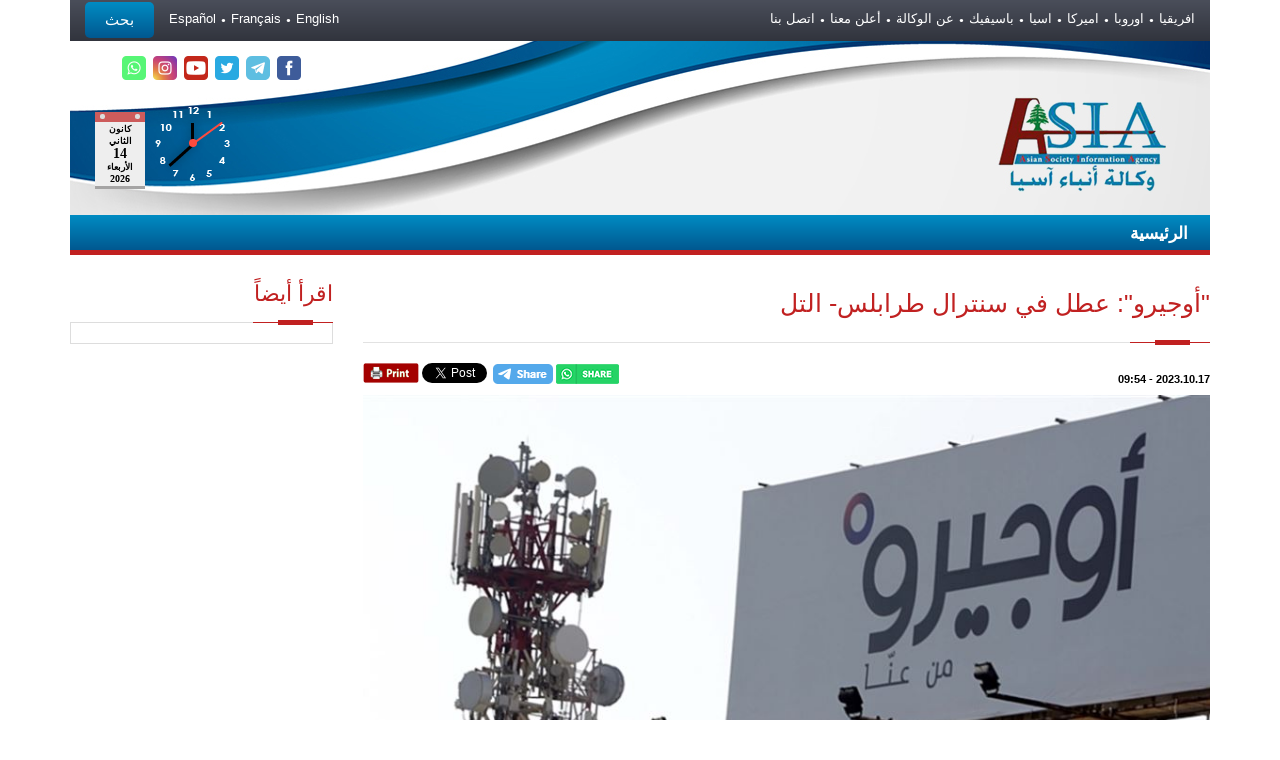

--- FILE ---
content_type: text/html; charset=UTF-8
request_url: https://asianewslb.com/?page=article&id=150250
body_size: 6517
content:
<!DOCTYPE html>
<html>

<head>
		<meta http-equiv="Content-Type" content="text/html; charset=UTF-8">
<title>&quot;أوجيرو&quot;: عطل في سنترال طرابلس- التل - وكالة أنباء آسيا</title>
	
<meta content="article" property="og:type" />
<meta property="og:title" content="" />
<meta property="og:url" content="http://asianewslb.com/?page=article&id=150250" />
<meta property="og:site_name" content="وكالة أنباء آسيا" />
<meta property="og:description" content=""/>
<meta content="http://asianewslb.com/userfiles/" itemprop="thumbnailUrl" property="og:image" />
<meta content="http://asianewslb.com/userfiles/thumb/" itemprop="thumbnailUrl" property="og:image" />
		<meta name="description" content="وكالة أنباء آسيا">
        
        <meta name="description" content="وكالة أنباء آسيا">
		
		<!-- Mobile Meta -->
		
				<meta name="viewport" content="width=device-width, initial-scale=1, maximum-scale=1">
				<!-- Put favicon.ico and apple-touch-icon(s).png in the images folder -->
	    <link rel="shortcut icon" href="images/ico.ico?v=1">
		    	
		<!-- CSS StyleSheets -->
		<link rel="stylesheet" href="css/news.css?v=13">
		<link rel="stylesheet" href="css/font-awesome.min.css">
		<link rel="stylesheet" href="css/animate.css">
		<link rel="stylesheet" href="css/prettyPhoto.css">
		<link rel="stylesheet" href="css/slick.css?v=1">
		<link rel="stylesheet" href="rs-plugin/css/settings.css">
		<link rel="stylesheet" href="css/style.css?v=46">
				<link rel="stylesheet" href="css/responsive.css?v=34">
				<!--[if lt IE 9]>
	    	<link rel="stylesheet" href="css/ie.css">
	    	<script type="text/javascript" src="js/html5.js"></script>
	    <![endif]-->

		

        <link rel="stylesheet" href="css/rtl.css?v=16">
		<link rel="stylesheet" href="css/skins/skin10.css?v=9">
	
	</head>

<!--<body oncopy="return false" oncut="return false" onpaste="return false">-->
	<body>    
	    <!-- site preloader start -->
	   <!-- <div class="page-loader">
	    	<div class="loader-in"></div>
	    </div>-->
	    <!-- site preloader end -->
	    
<div class="pageWrapper">

<div class="login-box">

				<a class="close-login" href="#"><i class="fa fa-times"></i></a>

				<form method="get" action="">

				<input type="hidden" name="page" value="search">

					<div class="container">

						

						<div class="login-controls">

							

							<div class="skew-25 input-box left">

								<input type="text" class="txt-box skew25" name="keyword" placeholder="اكتب هنا للبحث" />

							</div>

							<div class="left skew-25 main-bg">

								<input type="submit" class="btn skew25" value="بحث" />

							</div>

							

						</div>

					</div>

				</form>

			</div>



<div id="headWrapper" class="clearfix">



<div class="top-bar">

<div class="container">

<div class="row" style="padding-right: 15px;padding-left: 15px;">



<div class="cell-12">

<ul>






<li><a href="?page=113146">افريقيا</a></li>






<li><a href="?page=184031">اوروبا</a></li>






<li><a href="?page=184032">اميركا</a></li>






<li><a href="?page=184033">اسيا</a></li>






<li><a href="?page=184034">باسيفيك</a></li>






<li><a href="?page=67521">عن الوكالة</a></li>






<li><a href="?page=67522">أعلن معنا</a></li>






<li><a href="?page=67523">اتصل بنا</a></li>






<!--<li><a href="?page=allarticle&id=177493">ارشيف قديم جدا</a></li>-->






<!--<li><a href="?page=allarticle&id=151247">تابعونا على التلغرام للأخبار العاجلة</a></li>-->






<!--<li><a href="?page=allarticle&id=174645">وكالة أنباء آسيا</a></li>-->






<!--<li><a href="?page=allarticle&id=67554">مقالات خضر عواركة</a></li>-->






<!--<li><a href="?page=allarticle&id=68316">لبنان</a></li>-->






<!--<li><a href="?page=allarticle&id=176838">سوريا</a></li>-->






<!--<li><a href="?page=allarticle&id=149694">يوميات فلسطين</a></li>-->






<!--<li><a href="?page=allarticle&id=150317">عربي ودولي</a></li>-->






<!--<li><a href="?page=allarticle&id=190248">حكي شباب بدقيقة ونص</a></li>-->






<!--<li><a href="?page=allarticle&id=146795">ملفات هامة</a></li>-->






<!--<li><a href="?page=allarticle&id=68321">منوعات</a></li>-->






<!--<li><a href="?page=allarticle&id=68075">مقابلات</a></li>-->






<!--<li><a href="?page=allarticle&id=68004">بحوث ودراسات</a></li>-->






<!--<li><a href="?page=allarticle&id=68318">اقتصاد</a></li>-->






<!--<li><a href="?page=allarticle&id=178828">من المحافظات السورية</a></li>-->






<!--<li><a href="?page=allarticle&id=147330">مع أخصائية التغذية نجاح كنج</a></li>-->






<!--<li><a href="?page=allarticle&id=68320">أخبار الفن</a></li>-->






<!--<li><a href="?page=allarticle&id=94652">Asi Web Tv Mix</a></li>-->






</ul>



<span class="login-btn">

بحث

</span>
   
<ul style="float: left;margin-left: 15px;">
  <li><a href="/en">English</a></li>
  <li><a href="/fr">Français</a></li>
  <li><a href="/es">Español</a></li>
  </ul>

 
</div>



</div>

</div>

</div>



<div class="container headerMarginBottom" style="height: 174px;">

				    

<div class="row headerBG" style="height: 174px; position: relative">



<div class="calendar">

  <div class="pages"></div>

</div>



<div class="clock_container">



<div class="clock">

  <div class="clockdrawing">

    <span class="hour"></span>

    <span class="minute"></span>

    <span class="second"></span>

    <span class="dot"></span>

  </div>

</div>



</div>



<script>



const pages = document.querySelector('.pages');

const locale = 'ar-sy';



let date = new Date();

let dayNum = date.getDate();

let month = date.getMonth();

let dayName = date.toLocaleString(locale, { weekday: 'long' });

let monthName = date.toLocaleString(locale, { month: 'long' });

let year = date.getFullYear();



function daysInMonth(month, year) {

  return new Date(year, month + 1, 0).getDate();

}



function getNewDate() {

  if (dayNum < daysInMonth(month, year)) {

    dayNum++;

  } else {

    dayNum = 1;

  }

  if (dayNum === 1 && month < 11) {

    month++;

  } else if (dayNum === 1 && month === 11) {

    month = 0;

  }

  if (dayNum === 1 && month === 0) {

    year++;

  }

  const newDate = new Date(year, month, dayNum);



var arabicMonth, arabicDay;



dayName = newDate.toLocaleString('ar-sy', { weekday: 'long' });



monthName = newDate.toLocaleString('ar-sy', { month: 'long' });



}



function handleClick(e) {

  getNewDate();

  updateCalendar(e.target);

}



function updateCalendar(target) {

  if (target && target.classList.contains('page')) {

    target.classList.add('tear');

    setTimeout(() => {

      pages.removeChild(target);

    }, 800);

  } else {

    return;

  }

  renderPage();

}



function renderPage() {

  const newPage = document.createElement('div');

  newPage.classList.add('page');

  newPage.innerHTML = `

    <p class="month">${monthName}</p>

    <p class="day">${dayNum}</p>

    <p class="day-name">${dayName}</p>

    <p class="year">${year}</p>

  `;

  pages.appendChild(newPage);

}



renderPage();



pages.addEventListener('click', handleClick);



////////////////////////////////////////////////////////



var inc = 1000;



clock();



function clock() {

  const date = new Date();



  const hours = ((date.getHours() + 11) % 12 + 1);

  const minutes = date.getMinutes();

  const seconds = date.getSeconds();

  

  const hour = hours * 30;

  const minute = minutes * 6;

  const second = seconds * 6;

  

  document.querySelector('.hour').style.transform = `rotate(${hour}deg)`

  document.querySelector('.minute').style.transform = `rotate(${minute}deg)`

  document.querySelector('.second').style.transform = `rotate(${second}deg)`

}



setInterval(clock, inc);



</script>

<ul class="social-list right topsocial">



<li class="fx" data-animate="fadeInDown" data-animation-delay="100">

<a data-title="تابعنا على الفيس بوك" data-tooltip="true" data-position="bottom" href="https://www.facebook.com/asia.news.leb/" target="_blank">

<img height="24" src="images/f.png" width="24">

</a>

</li>

<li class="fx" data-animate="fadeInDown" data-animation-delay="300">

<a data-title="تابعنا على التليغرام" data-tooltip="true" data-position="bottom" href="https://t.me/joinchat/7O7svTjKVjhkZGZk" target="_blank">

<img height="24" src="images/tel.png" width="24">

</a>

</li>

<li class="fx" data-animate="fadeInDown" data-animation-delay="500">

<a data-title="تابعنا على التويتر" data-tooltip="true" data-position="bottom" href="https://twitter.com/anba2_asia" target="_blank">

<img height="24" src="images/t.png" width="24">

</a>

</li>

<li class="fx" data-animate="fadeInDown" data-animation-delay="700">

<a data-title="تابعنا على اليوتيوب" data-tooltip="true" data-position="bottom" href="https://www.youtube.com/channel/UCndyDcgT7h3bq8FzLeS6sDQ" target="_blank">

<img height="24" src="images/u.png" width="24">

</a>

</li>



<li class="fx" data-animate="fadeInDown" data-animation-delay="900">

<a data-title="تابعنا على الانستغرام" data-tooltip="true" data-position="bottom" href="https://www.instagram.com/asia_news_agency/" target="_blank">

<img height="24" src="images/in.png" width="24">

</a>

</li>



<li class="fx" data-animate="fadeInDown" data-animation-delay="1100">

<a data-title="راسلنا على الواتس اب" data-tooltip="true" data-position="bottom" href="https://chat.whatsapp.com/H4vqhP4MFg34Cqw3Vflqym" target="_blank">

<img height="24" src="images/w.png" width="24">

</a>

</li>



</ul>







<div class="logo left cell-4">



<a href="http://www.asianewslb.com/"></a>



</div>



<div class="cell-8">







</div>



</div>



</div>

	    

<header class="top-head top-head-4" data-sticky="true">



<div class="container">



<div class="nav-4">



<div class="gray-nav">



<!-- top navigation menu start -->



<nav class="top-nav mega-menu news">



<ul class="mainmenuul">



<li class="showLink">



<a href="http://www.asianewslb.com/"><span>الرئيسية</span></a>



</li>






<li class="hideLink">



<a href="http://www.asianewslb.com/"><span>الرئيسية</span></a>



</li>



								 

	




</ul>







</nav>

							    <!-- top navigation menu end -->

	

</div>

</div>






					    

					    					    					    

				    </div>

				    

				    

				    

			    </header>

			    <!-- Logo, Global navigation menu and search end -->

			    

			</div>

			<!-- Header End -->

			

					<!-- Content Start -->
<div id="contentWrapper" class="news-site">

<div class="padd-vertical-30">
              
<div class="container">

<div class="row">

<div class="cell-9 blog-thumbs" style="padding-right: 15px;">

<h1 class='block-head'>&quot;أوجيرو&quot;: عطل في سنترال طرابلس- التل</h1>
<div class="article_page" style="line-height: 200%; font-size: 16pt;word-wrap: break-word;">

<p class="date">

<div style="float: right; line-height: 300%; width: 100%; font-size: 8pt;">


<font style="font-size: 8pt; font-family: arial">

<span class="date2">

2023.10.17
</span>
 - 
<span class="time">

09:54
</span>

</font>

<!-- AddThis Button BEGIN -->

<div class="addthis_toolbox addthis_default_style " style="float:left; line-height: normal !important">

<div id="fb-root"></div>

<script>(function(d, s, id) {
  var js, fjs = d.getElementsByTagName(s)[0];
  if (d.getElementById(id)) return;
  js = d.createElement(s); js.id = id;
  js.src = "//connect.facebook.net/en_GB/sdk.js#xfbml=1&version=v2.0";
  fjs.parentNode.insertBefore(js, fjs);
}(document, 'script', 'facebook-jssdk'));</script>


<a href="https://api.whatsapp.com/send?text=https://asianewslb.com%2F%3Fpage%3Darticle%26id%3D150250" data-action="share/whatsapp/share" target="_blank"><img src=images/whatsapp-share-button.png style="margin-top: -13px;"></a>

<a href="https://t.me/share/url?url=https://asianewslb.com%2F%3Fpage%3Darticle%26id%3D150250&text=" target="_blank"><img src=images/telegram.png style="margin-top: -13px;"></a>

<div class="fb-share-button" data-type="button" style="font-weight: bolder; font-family: arial; color: #0000ff" data-href="http://asianewslb.com/?page=article&id=150250">Facebook Share</div>

<a href="https://twitter.com/share" class="twitter-share-button" data-count="none">Tweet</a>

<script>!function(d,s,id){var js,fjs=d.getElementsByTagName(s)[0],p=/^http:/.test(d.location)?'http':'https';if(!d.getElementById(id)){js=d.createElement(s);js.id=id;js.src=p+'://platform.twitter.com/widgets.js';fjs.parentNode.insertBefore(js,fjs);}}(document, 'script', 'twitter-wjs');</script>



<a href="print.php?id=150250">

<img src="images/prnt.gif" title="طباعة" alt="طباعة" width="56" height="20" style="vertical-align: unset;" />

</a>

</div>

</div>

</p>

<div style="text-align: center; float: right; width: 100%; margin-bottom: 15px">


<a class='highslide' href="userfiles/اوجيرو7559.jpg" onclick="return hs.expand(this)">

<img src="userfiles/اوجيرو7559.jpg" class="news_photo">

</a>


</div>

<p style="text-align: justify;">ذكرت هيئة &quot;أوجيرو&quot;، عبر مواقع التّواصل الاجتماعي، أنّ &quot;عطلًا طرأ في سنترال ​​طرابلس​- التل​، بسبب الضّغط على المولّدات، ما أدّى إلى توقّف خدماتنا في المنطقة المذكورة وعدد من المناطق المجاورة&quot;، مشيرةً إلى أنّ &quot;فرقنا تعمل على إصلاح العطل بالسّرعة الممكنة&quot;.&nbsp;</p>
<div class="tools">


<div class="addthis_toolbox addthis_default_style " style="float:left">

<div id="fb-root"></div>
<script>(function(d, s, id) {
  var js, fjs = d.getElementsByTagName(s)[0];
  if (d.getElementById(id)) return;
  js = d.createElement(s); js.id = id;
  js.src = "//connect.facebook.net/en_GB/sdk.js#xfbml=1&version=v2.0";
  fjs.parentNode.insertBefore(js, fjs);
}(document, 'script', 'facebook-jssdk'));</script>

<div class="fb-share-button" data-type="button" style="font-weight: bolder; font-family: arial; color: #0000ff" data-href="http://asianewslb.com/?page=article&id=150250">Facebook Share</div>

<a href="https://twitter.com/share" class="twitter-share-button" data-count="none">Tweet</a>
<script>!function(d,s,id){var js,fjs=d.getElementsByTagName(s)[0],p=/^http:/.test(d.location)?'http':'https';if(!d.getElementById(id)){js=d.createElement(s);js.id=id;js.src=p+'://platform.twitter.com/widgets.js';fjs.parentNode.insertBefore(js,fjs);}}(document, 'script', 'twitter-wjs');</script>



<script>
function backToTop() {
    var x1 = x2 = x3 = 0;
    var y1 = y2 = y3 = 0;

    if (document.documentElement) {
        x1 = document.documentElement.scrollLeft || 0;
        y1 = document.documentElement.scrollTop || 0;
    }

    if (document.body) {
        x2 = document.body.scrollLeft || 0;
        y2 = document.body.scrollTop || 0;
    }

    x3 = window.scrollX || 0;
    y3 = window.scrollY || 0;

    var x = Math.max(x1, Math.max(x2, x3));
    var y = Math.max(y1, Math.max(y2, y3));

    window.scrollTo(Math.floor(x / 1.101), Math.floor(y / 1.101));

    if (x > 0 || y > 0) {
        window.setTimeout("backToTop()", 25);
    }
}
</script>

<a href="print.php?id=150250">

<img src="images/prnt.gif" title="طباعة" alt="طباعة" width="56" height="20" style="vertical-align: unset !important" />

</a>

<a style="cursor: pointer" onclick="backToTop();">

<img src="images/top.gif" title="عودة للأعلى" alt="عودة للأعلى" width="56" height="20" style="vertical-align: unset !important" />

</a>

</div>

</div>
<!--End Tools div-->

</div>

<div style="float: right;width: 100%;">

<div class="divider divider-10 fx animated fadeInUp" data-animate="fadeInUp">
										<a href="#" class="to-tp">
											<i class="divid_center fa fa-chevron-up"></i>
										</a>
</div>

</div>

<style>
.comment_form td{
padding: 3px 20px;
border: none
}
.comment_form tr{
background: none !important;
}
.comment_form input,.comment_form textarea{
width: 100%;
padding: 3px 5px
}
</style>
<form name="apply" method="post" class="comment_form" style="text-align: center !important">

<table border="0" cellspacing="0" cellpadding="0" dir="rtl" align="center" style="font-size: 10pt; border-radius: 10px; border: none; width: 100%; margin: auto !important; background: #EBE9E9; float: none;display: inline-table;">

<tr><td align="center" colspan="2" style="color:#960001; font-size: 12pt; padding: 20px !important"><strong>اضافة تعليق</strong></td></tr>

<tr>
<td align="right">

<input type=text name="name" placeholder="* الاسم" id="name" value="" size="20" required style="border-radius: 10px; border: solid 1px #C3C3C3" /> 

</td></tr>

<tr>

<td align="right"><input type="text" placeholder="البريد الالكتروني" style="direction: ltr; text-align: right;border-radius: 10px; border: solid 1px #C3C3C3" name="email" id="email" value="" size="20"></td></tr>

<tr>

<td align="right"><input type=text name="title" placeholder="العنوان" id="title" value="" class="khan" size="20" style="border-radius: 10px; border: solid 1px #C3C3C3"> 

</td></tr>

<tr>

<td align="right" class="khan"><textarea wrap='on' rows='12' cols='43' name='comment' id='comment' placeholder="* التعليق" style="border-radius: 10px; border: solid 1px #C3C3C3" required></textarea></td></tr>

  <tr>

<td align="right">

<font color="#FF0000">*</font> اكتب ناتج 10 <strong>+</strong> 5<input type="hidden" value="15" name="result"> 
<input type=text name="security_code" id="security_code" size="2" style="border-radius: 10px; border: solid 1px #C3C3C3;width: auto">

	  </td>

	</tr>

<tr>

<td align="center" style="padding-bottom: 20px">

<input type="hidden" name="version" value="1">

<input type="hidden" name="feld" id="feld" value="1">

<input name="addcomment" type='submit' style="border-radius: 10px; padding: 3px 10px;background: #c12121;width: auto" value="إرسال">

</td>

</tr></table>

</form>

</div><!-- end cell-9 -->

<aside class="cell-3 right-sidebar">

<ul class="sidebar_widgets">


<li class="widget r-posts-w">

<h3 class="widget-head">

اقرأ أيضاً

</h3>
		
<div class="widget-content">

<ul>

				
				
</ul>

</div>
</li>



</ul>

</aside>
</div>

</div>

</div>							
</div>

<!-- Content End -->

<footer id="footWrapper">

<div class="footer-top">
<div class="container">
<div class="row">

<div class="cell-3">
<h3 class="block-head">وكالة أنباء آسيا</h3>
<ul class="footer-menu">


<li><a href="http://www.asianewslb.com/">الرئيسية</a></li>


<li><a href="?page=113146">افريقيا</a></li>


<li><a href="?page=184031">اوروبا</a></li>


<li><a href="?page=184032">اميركا</a></li>


<li><a href="?page=184033">اسيا</a></li>


<li><a href="?page=184034">باسيفيك</a></li>


<li><a href="?page=67521">عن الوكالة</a></li>


<li><a href="?page=67522">أعلن معنا</a></li>


<li><a href="?page=67523">اتصل بنا</a></li>

	

</ul>
</div>

<div class="cell-3">
<h3 class="block-head">مواقع فرعية</h3>
<ul class="footer-menu">


</ul>
</div>

<div class="cell-3">
<h3 class="block-head">الأقسام الرئيسية</h3>
<ul class="footer-menu">


<li class="cell-6"><a href="?page=allarticle&id=177493">ارشيف قديم جدا</a></li>


<li class="cell-6"><a href="?page=allarticle&id=151247">تابعونا على التلغرام للأخبار العاجلة</a></li>


<li class="cell-6"><a href="?page=allarticle&id=174645">وكالة أنباء آسيا</a></li>


<li class="cell-6"><a href="?page=allarticle&id=67554">مقالات خضر عواركة</a></li>


<li class="cell-6"><a href="?page=allarticle&id=68316">لبنان</a></li>


<li class="cell-6"><a href="?page=allarticle&id=176838">سوريا</a></li>


<li class="cell-6"><a href="?page=allarticle&id=149694">يوميات فلسطين</a></li>


<li class="cell-6"><a href="?page=allarticle&id=150317">عربي ودولي</a></li>


<li class="cell-6"><a href="?page=allarticle&id=190248">حكي شباب بدقيقة ونص</a></li>


<li class="cell-6"><a href="?page=allarticle&id=146795">ملفات هامة</a></li>


<li class="cell-6"><a href="?page=allarticle&id=68321">منوعات</a></li>


<li class="cell-6"><a href="?page=allarticle&id=68075">مقابلات</a></li>


<li class="cell-6"><a href="?page=allarticle&id=68004">بحوث ودراسات</a></li>


<li class="cell-6"><a href="?page=allarticle&id=68318">اقتصاد</a></li>


<li class="cell-6"><a href="?page=allarticle&id=178828">من المحافظات السورية</a></li>


<li class="cell-6"><a href="?page=allarticle&id=147330">مع أخصائية التغذية نجاح كنج</a></li>


<li class="cell-6"><a href="?page=allarticle&id=68320">أخبار الفن</a></li>


<li class="cell-6"><a href="?page=allarticle&id=94652">Asi Web Tv Mix</a></li>


</ul>
</div>

<div class="cell-3">
<h3 class="block-head">بحث في الموقع</h3>

<form method="get" action="" id="mc-embedded-subscribe-form" name="mc-embedded-subscribe-form" novalidate class="NL">
<div class="skew-25 input-box left">
<input type="hidden" name="page" value="search">
<input type="email" value="" name="keyword" class="txt-box skew25" id="mce-EMAIL" placeholder="اكتب هنا للبحث" required>
</div>
<div class="left skew-25 NL-btn">
<input type="submit" value="بحث" id="mc-embedded-subscribe" class="btn skew25">
</div>

<div class="Notfication fx animated fadeInRight">
<a class="close-box" href="#"><i class="fa fa-times"></i></a>
<p></p>
</div>
</form>

<center><a href="?page=allarticle&id=67750">
<img src="images/asiatvlogo.png">
</center></center>

</div>

</div>
</div>
</div>
			    <!-- footer bottom bar start -->
			    <div class="footer-bottom">
				    <div class="container">
			    		<div class="row">
				    		<!-- footer copyrights left cell -->
				    		<div class="copyrights cell-5" style="color:#fff">كافة الحقوق محفوظة &copy;

 2014-2026 | <b style="color:#fff">وكالة أنباء آسيا</b> .
				    		<br>


				    		</div>
				    		
				    		<!-- footer social links right cell start -->
						    <div class="cell-7">
							    <ul class="social-list right social-listfooter">

<li class="skew-25"><a href="https://www.facebook.com/asia.news.leb/" target="_blank" data-title="facebook" data-tooltip="true"><span class="fa fa-facebook skew25"></span></a></li>

<li class="skew-25"><a href="https://twitter.com/anba2_asia" target="_blank" data-title="twitter" data-tooltip="true"><span class="fa fa-twitter skew25"></span></a></li>

<li class="skew-25"><a href="https://www.instagram.com/asia_news_agency/" target="_blank" data-title="instagram" data-tooltip="true"><span class="fa fa-instagram skew25"></span></a></li>

<li class="skew-25"><a href="https://t.me/joinchat/7O7svTjKVjhkZGZk" target="_blank" data-title="Telegram" data-tooltip="true"><span class="fa fa-paper-plane skew25"></span></a></li>
							    </ul>
						    </div>
						    <!-- footer social links right cell end -->
						    
			    		</div>
				    </div>
			    </div>
			    <!-- footer bottom bar end -->
			    
		    </footer>		
		    
		    <!-- Back to top Link -->
	    	<div id="to-top" class="main-bg"><span class="fa fa-chevron-up"></span></div>
	    
	    </div>
	    
	    <!-- Load JS siles -->	
 		<script type="text/javascript" src="js/jquery.min.js"></script>
	    
	    <!-- Waypoints script -->
		<script type="text/javascript" src="js/waypoints.min.js"></script>
		
		<script type="text/javascript" src="js/carousel.js"></script>
		
		<!-- Animate numbers increment -->
		<script type="text/javascript" src="js/jquery.animateNumber.min.js"></script>
		
		<!-- slick slider carousel -->
		<script type="text/javascript" src="js/slick.min.js"></script>
		
		<!-- Animate numbers increment -->
		<script type="text/javascript" src="js/jquery.easypiechart.min.js"></script>
		
		<!-- PrettyPhoto script -->
		<script type="text/javascript" src="js/jquery.prettyPhoto.js"></script>
		
		<!-- Share post plugin script -->
		<script type="text/javascript" src="js/jquery.sharrre.min.js"></script>
		
		<!-- Product images zoom plugin -->
		<script type="text/javascript" src="js/jquery.elevateZoom-3.0.8.min.js"></script>
		
		<!-- Input placeholder plugin -->
		<script type="text/javascript" src="js/jquery.placeholder.js"></script>
		
		<!-- NiceScroll plugin -->
		<script type="text/javascript" src="js/jquery.nicescroll.min.js"></script>
		
		<!-- isotope plugin -->
		<script type="text/javascript" src="js/isotope.pkgd.min.js"></script>
		
		
<script type="text/javascript" src="js/highslide-with-gallery.js?v=1"></script>

<link rel="stylesheet" type="text/css" href="js/highslide.css" />

<!--[if lt IE 7]>

<link rel="stylesheet" type="text/css" href="js/highslide-ie6.css" />

<![endif]-->

<script type="text/javascript">

hs.graphicsDir = 'js/graphics/';

hs.align = 'center';

hs.transitions = ['expand', 'crossfade'];

hs.fadeInOut = true;

hs.dimmingOpacity = 0.8;

hs.outlineType = 'rounded-white';

hs.captionEval = 'this.thumb.alt';

hs.marginBottom = 105; 

hs.numberPosition = 'caption';

hs.addSlideshow({

//slideshowGroup: 'group1',

interval: 5000,

repeat: false,

useControls: false,

overlayOptions: {

className: 'text-controls',

position: 'bottom center',

relativeTo: 'viewport',

offsetY: -60

},

thumbstrip: {

position: 'bottom center',

mode: 'horizontal',

relativeTo: 'viewport'

}

});


      $(document).ready(function () {
       
        var carousel = $('#carousel').waterwheelCarousel({
        flankingItems: 4
        
        });

        $('#prev').bind('click', function () {
          carousel.prev();
          return false
        });

        $('#next').bind('click', function () {
          carousel.next();
          return false;
        });
		
		//////
		
		var carousel1 = $('#carousel1').waterwheelCarousel({
        flankingItems: 4
        
        });

        $('#prev1').bind('click', function () {
          carousel1.prev();
          return false
        });

        $('#next1').bind('click', function () {
          carousel1.next();
          return false;
        });


      });
     </script>

		
		<!-- general script file -->
		<script type="text/javascript" src="js/script.js?v=20"></script>
		<script type="text/javascript">
			$('document').ready(function(){
				$('#accordion3').accordion();
			});
		</script>

	</body>
</html>

--- FILE ---
content_type: text/css
request_url: https://asianewslb.com/css/news.css?v=13
body_size: 1291
content:
.Newsslider, .asiaonline {
	overflow: hidden;
	max-height: 500px;
	background: #f4f4f4;
	margin-top: 15px;
	margin-bottom: 15px
}
.overflow-auto {
	overflow: inherit;
	background-position: 0;
	background-size: 100% 100%;
}
.Newsslider .slick-list, .asiaonline .slick-list {
	max-height: 500px;
	padding: 0
}
.slick-slide > a{
padding-left: 0 !important;
padding-right: 0 !important;
position: relative;
}
.slick-slide > a > font{
position: absolute;
bottom: 50px;
left: 0;
display: inline-block;
width: 100%;
background: rgba(0,0,0,0.5);
padding: 10px 0;
text-align: center;
direction: rtl;
color: #fff;
text-shadow: 1px 1px 2px #000;
font-size: 20px;
}
.Newsslider .post-info h2, .asiaonline .post-info h2{
	margin:0;
	font-size:17pt;
	direction: rtl;
	overflow: hidden;
	height: 65px !important;
	-ms-text-overflow: ellipsis;
	-o-text-overflow: ellipsis;
	text-overflow: ellipsis;

}
.Newsslider .post-meta *, .asiaonline .post-meta *{
	font-size:9px;
	text-transform:none
}
.Newsslider .post-meta a, .asiaonline .post-meta a{
	font-size:10px;
	text-transform:uppercase
}
.Newsslider .slick-prev, .Newsslider .slick-next {
	top: 86%;
	right: 10.9%;
	padding: 0;
	width: 40px;
	height: 40px;
	border-bottom: 0;
	border-radius: 0;
	color: #fff;
	display: none !important;
	margin-top: 0;
}
.Newsslider .slick-next:before {
	content: "\f105";
	font-size: 25px;
}
.Newsslider .slick-prev:before {
	content: "\f104";
	font-size: 25px;
}
.Newsslider .slick-prev {
	right: 14.6%;
}
.Newsslider .post-content, .asiaonline .post-content {
	position: static;
}
.Newsslider .post-content p, .asiaonline .post-content p {
	height: 273px;
	overflow: hidden;
	    font-size: 14pt;
	margin-bottom: 15px;
	line-height: 19px;
}
.Newsslider .post-content a.read-more, .asiaonline .post-content a.read-more {
	color: #fff;
	padding: 9px 20px 9px;
	position: absolute;
	right: 15px;
	bottom: 13px;
}
.zero_pad {
	padding: 0;
}
.news-masnory {
}
.news-masnory .post {
	padding: 0;
	overflow: hidden;
}
.news-masnory .post-content {
	padding-left: 5px;
}
.news-masnory .post-lft-info div {
	-webkit-animation-duration: 500ms;
	animation-duration: 500ms;
	-webkit-animation-fill-mode: both;
	animation-fill-mode: both;
	display: none;
}
.news-masnory .post:hover .post-lft-info div {
	display: block;
	-webkit-animation-name: slideInDown;
	animation-name: slideInDown;
}
.news-masnory .post-info h2 {
	overflow: hidden;
	height: 19px;
	-ms-text-overflow: ellipsis;
	-o-text-overflow: ellipsis;
	text-overflow: ellipsis;
	white-space: nowrap;
	font-size: 17px;
	margin: 15px 0 0
}
.news-masnory .post-content p {
	overflow: hidden;
	max-height: 60px;
	font-size: 13px;
	margin-top: 10px;
}
.block-head-News,.block-head-News:hover {
	position: relative;
	margin: 0 0 20px 0;
	padding: 0 10px 0 0;
	font-weight: normal;
	text-transform: none;
	font-size: 15px;
	transition: all linear 300ms;
	overflow: hidden;
	cursor: pointer;
	color: #fff !important;
	background: rgb(0,114,149);
background: linear-gradient(0deg, rgba(0,114,149,1) 0%, rgba(0,174,227,1) 100%);
border-right: solid 5px #005e7a;

}
.block-head-News font{
display: inline-block;
margin: 2px 0 0;
text-shadow: none !important;
float: right
}

.block-head-News .icon {
	padding: 5px 13px;
	font-size: 20px;
	    background: rgb(193,33,33);
    background: linear-gradient(0deg, rgba(193,33,33,1) 0%, rgba(252,50,50,1) 100%);
	margin: 0 5px 0 0;
	transition: all linear 300ms;
}
.block-head-News:hover .icon{
background: rgb(0,88,144);
    background: linear-gradient(0deg, rgba(0,88,144,1) 0%, rgba(0,140,195,1) 100%);
}
.block-head-News a {
	font-size: 20px;
	float: right;
	text-shadow: 1px 1px 1px #000;
	font-weight: normal;
	z-index: 2;
	margin-left: 0;
	display: block;
	-webkit-animation-duration: 500ms;
	animation-duration: 500ms;
	-webkit-animation-fill-mode: both;
	animation-fill-mode: both;
	padding-left: 13px;
	color:#fff;
	background: url(../images/category.png?v=1) no-repeat 0 bottom;
	padding: 0 0 3px 10px !important;
	width: 100%;
    text-align: left;
}

.block-head-News a span{
color: #fff !important;
}
.news-site .post-item{
	margin-bottom:0
}
.news-site .blog-posts{
	margin-bottom:30px
}
.news-site .news-masnory{
	padding-bottom: 30px;
	overflow: hidden;
}
.news-masnory .gallery li{
	float:left;
	max-width:16%;
	margin:0 1px -3px 0;
	position:relative
}
.news-masnory .gallery li .img-overlay {
	position: absolute;
	top: 0;
	left: 0;
	width: 100%;
	height: 100%;
	opacity: 0;
	-moz-transform: scale(0);
	-ms-transform: scale(0);
	-o-transform: scale(0);
	-webkit-transform: scale(0);
	transform: scale(0);
	-moz-transition: all 0.3s ease-in-out;
	-o-transition: all 0.3s ease-in-out;
	-webkit-transition: all 0.3s ease-in-out;
	transition: all 0.3s ease-in-out;
	background:rgba(0,0,0,.4)
}
.news-masnory .gallery li .img-overlay:before {
	display: block;
	color: #fff;
	content: "\f00e";
	text-align: center;
	font-size: 25px;
	font-family: FontAwesome;
	line-height: 80px;
}
.news-masnory .gallery li:hover .img-overlay {
	opacity: 1;
	-moz-transform: scale(1);
	-ms-transform: scale(1);
	-o-transform: scale(1);
	-webkit-transform: scale(1);
	transform: scale(1);
}
.banner{
	margin-top: 12px;
	border: 1px #F2F2F2 solid;
	padding:1px
}
header.top-head .logo.left a{
	
}
.banner div{
	background: #F2F2F2;
	color: #DADADA;
	text-align: center;
	height: 65px;
	line-height: 65px;
	font-weight: 800;
	font-size: 30px;
	text-transform: uppercase;
}
.small_items h2{
	font-size:14px;
	color:#888;
	font-weight:bold;
	text-transform:none;
}
.small_items h2 a{
	color:#000;
	    font-size: 14pt;
    font-weight: normal;
}
.small_items .post-meta{
	font-size:10px
}
.small_items .post-meta li{
	float:left;
	margin:0 10px 0 0
}
.small_items .post-meta li i{
	margin-right:5px
}
.news.mega-menu .div-mega{
	top: 50px;
}
.news-masnory .post-image{
	float:none
}

--- FILE ---
content_type: text/css
request_url: https://asianewslb.com/css/rtl.css?v=16
body_size: 4331
content:

html{
	direction:rtl
}
body {
	font-size: 15px;
	/*font-family: 'DroidKufi', serif;*/
	font-family: sans-serif;
	letter-spacing:normal;
	font-weight: bolder;
	overflow-x:hidden
}
select {
	font-size: 12px;
}
.tools > a {
	float: left;
	margin-left: -55px;
}
.colors li {
	float: right;
}
.patterns li {
	float: left;
}
.layout .btn {
	margin: 0 5px 0 0;
}
[class*="cell-"],.masonry .post-item {
	float:right
}
.top-bar li {
	float: right;
	border-left:0;
    font-size: 13px;
    font-weight: normal;
}
.top-bar li:first-child {
	border-right: 0;
}
.top-bar li:first-child i {
	margin: 0 0 0 8px;
}
.top-bar a, .top-bar span{
	padding: 1px 0 2px;
}
.top-bar a:after{
content: '\25CF';
display: inline-block;
margin: 0 5px;
    font-size: 8px;
color: #fff
}
.top-bar li:last-child a:after{
content: none;
}
.top-menu {
	float: left !important;
}
.top-nav {
	float: right;
	    margin-top: 0;
    height: 35px;
}
.top-nav > ul > li {
	float: right;
	    height: 35px;
	border-left:0px
}
.top-nav > ul > li:after {
	left: 3px;
	border-right: 1px #E4E4E4 solid;
	border-left:0;
	-moz-transform: skew(35deg, 0);
	-ms-transform: skew(35deg, 0);
	-o-transform: skew(35deg, 0);
	-webkit-transform: skew(35deg, 0);
	transform: skew(35deg, 0);
}
.top-nav > ul li ul{
	right: 0
}
.top-nav li li > ul{
    right: 100%;
}
.top-nav li li.hasChildren:after{
	left: 10px;
	right:auto;
	content: "\f104";
}
.nav-2 .top-nav > ul > li,.nav-3 .top-nav > ul > li{
	border-right:0px;
}
.nav-2 .top-nav > ul > li > a i {
	right: 50%;
	margin-right: -16px;
}
.nav-2 .top-nav > ul > li > a i:after {
	right: 47%;
}
.nav-2 .top-nav > ul > li > ul,.nav-3 .top-nav > ul > li > ul {
	right: 0 !important;
}
.nav-3 .top-nav > ul > li.hasChildren > a:after {
	right: 36%;
}
.sticky .top-nav > ul > li > ul {
	right: 0 !important;
}
.head-style2 .sticky .top-nav > ul > li > ul {
	right: 0 !important;
}
.mega-menu .div-mega {
	left: 0;
}
.div-mega-section {
	float: right;
	margin-left: 5px;
}
.top-search {
	float: left;
	margin-right: 20px;
}
.search-box {
	left: 0;
	right:auto
}
.search-box:before {
	left: 0;
	right:auto
}
.head2-lft-links {
	direction: rtl;
}
.head2-lft-links li {
	text-align: right;
}
.head2-lft-links li i {
	margin-left: 10px;
}
.head-style2 .bg-head2 {
	left: 27%;
}
.head-style2 .top-nav {
    margin-right:15px
}
.head-style2 .top-nav > ul > li {
	margin-right: 1px;
}
.head-style2 .top-search {
	margin: 0 15px 0 0;
}
.head-style2 .top-nav > ul > li > ul {
	margin-right: -6px;
}
.head-style2 .right-bar {
	float: right;
	margin: 2px 5px 0 0;
}
.head-style2 .right-bar li {
	float: left;
	padding: 5px 0 5px 15px;
}
.head-style2 .right-bar li i {
	margin: 0 10px 0 0;
}
.head-style2 .top-menu {
	float: left !important;
}
.head-style2 .search-box {
	right: 12px;
}
.head-style3 .top-nav > ul > li > a {
	margin-left: 1px;
}
.head-style3 .top-nav > ul > li > ul {
	right:0px
}
.head-style3 .top-bar li {
	border-left: 1px #e4e4e4 solid;
}
.head-style3 .top-bar li:first-child {
	border-left: 0;
}
.head-style3 .top-bar li:first-child i {
	margin-left: 8px;
}
.head-style3 .search-box {
	right: 0;
}
.login-btn .tri {
	left: 30%;
}
.login-box input {
	font-size: 11px;
}
.close-login {
	left: 10px;
	right:auto
}
.login-box .left {
	float: right;
}
.marginRight {
	margin-right: 10px;
}
.marginLeft {
	margin-left: 10px;
}
.right {
	float: left !important;
}
.left {
	float: right;
}
.skew-5 {
	-moz-transform: skew(5deg, 0);
	-ms-transform: skew(5deg, 0);
	-o-transform: skew(5deg, 0);
	-webkit-transform: skew(5deg, 0);
	transform: skew(5deg, 0);
}
.skew5 {
	-moz-transform: skew(-5deg, 0);
	-ms-transform: skew(-5deg, 0);
	-o-transform: skew(-5deg, 0);
	-webkit-transform: skew(-5deg, 0);
	transform: skew(-5deg, 0);
}
.skew-10 {
	-moz-transform: skew(10deg, 0);
	-ms-transform: skew(10deg, 0);
	-o-transform: skew(10deg, 0);
	-webkit-transform: skew(10deg, 0);
	transform: skew(10deg, 0);
}
.skew10 {
	-moz-transform: skew(-10deg, 0);
	-ms-transform: skew(-10deg, 0);
	-o-transform: skew(-10deg, 0);
	-webkit-transform: skew(-10deg, 0);
	transform: skew(-10deg, 0);
}
.skew-15 {
	-moz-transform: skew(15deg, 0);
	-ms-transform: skew(15deg, 0);
	-o-transform: skew(15deg, 0);
	-webkit-transform: skew(15deg, 0);
	transform: skew(15deg, 0);
}
.skew15 {
	-moz-transform: skew(-15deg, 0);
	-ms-transform: skew(-15deg, 0);
	-o-transform: skew(-15deg, 0);
	-webkit-transform: skew(-15deg, 0);
	transform: skew(-15deg, 0);
}
.skew-20 {
	-moz-transform: skew(20deg, 0);
	-ms-transform: skew(20deg, 0);
	-o-transform: skew(20deg, 0);
	-webkit-transform: skew(20deg, 0);
	transform: skew(20deg, 0);
}
.skew20 {
	-moz-transform: skew(-20deg, 0);
	-ms-transform: skew(-20deg, 0);
	-o-transform: skew(-20deg, 0);
	-webkit-transform: skew(-20deg, 0);
	transform: skew(-20deg, 0);
}
.skew-25 {
	-moz-transform: skew(25deg, 0);
	-ms-transform: skew(25deg, 0);
	-o-transform: skew(25deg, 0);
	-webkit-transform: skew(25deg, 0);
	transform: skew(25deg, 0);
}
.skew25 {
	-moz-transform: skew(-25deg, 0);
	-ms-transform: skew(-25deg, 0);
	-o-transform: skew(-25deg, 0);
	-webkit-transform: skew(-25deg, 0);
	transform: skew(-25deg, 0);
}
.skew-0 {
	-moz-transform: skew(0, 0);
	-ms-transform: skew(0, 0);
	-o-transform: skew(0, 0);
	-webkit-transform: skew(0, 0);
	transform: skew(0, 0);
}
.pager ul li {
	float: right;
	margin: 0 0 0 1px;
}

.left-text {
	text-align: right;
}
.right-text {
	text-align: left;
}
.list-item i.fa {
	margin-left: 7px;
	margin-right:0
}
hr:before {
	left: 0;
}
hr:after {
	right: 0;
}
.hr-style2:before {
	left: 30%;
}
.hr-style3:before {
	left: 20%;
}
.hr-style3:after {
	right: 20%;
}
.hr-style4:before {
	left: 44%;
	text-align: right;
}
.hr-style4:after {
	right: 44%;
	text-align: left;
}
.hr-style5:before {
	left: 44%;
}
.dropcap {
	float: left;
	margin: 2px 0 0 8px;
}
.block-head {
	font-size:25px;
}
.block-head:before{
	right: 20px;
}
.block-head:after{
	right: 0;
}
.block-head.center:before{
	right: 50% !important;
    margin-right:-17.5px;
    left:auto
}
.block-head.center:after{
	right: 50% !important;
	left:auto;
	margin-right: -40px;
}
.large-heading:before{
	left: 50%;
    margin-left:-57px;
}
.box-top p a {
	margin-left: 5px;
	margin-right:0
}
.service-box-2 .r-more:after,.service-box-3 .r-more:after {
	margin-right: 8px;
	margin-left:0
}
.level-out span{
	left:0;
	-moz-transform: rotateY(180deg);
	-ms-transform: rotateY(180deg);
	-o-transform: rotateY(180deg);
	-webkit-transform: rotateY(180deg);
	transform: rotateY(180deg);
}
.level-out{
	-moz-transform: rotateY(180deg);
	-ms-transform: rotateY(180deg);
	-o-transform: rotateY(180deg);
	-webkit-transform: rotateY(180deg);
	transform: rotateY(180deg);
	margin: 0 0 25px 10px;
}
.level-out span:before{
	left:-10px;
	right:auto;
	-moz-transform: rotateY(180deg);
	-ms-transform: rotateY(180deg);
	-o-transform: rotateY(180deg);
	-webkit-transform: rotateY(180deg);
	transform: rotateY(180deg);

}
.levels-2 li {
	float: right;
}
.fun-title,.fun-text {
	font-family: 'Arabic Transparent', serif;
}
.staff-1 .fun-number.skew-15, .staff-1 .fun-icon.skew-15 {
	right: 7px;
}
.staff-1 .fun-number.skew15, .fun-icon.skew15 {
	left: 7px;
}
.testimonials-bg {
	direction:rtl
}
.testimonials-img {
	float: right;
	margin: 0 0 5px 10px;
}
.testimonials-bg .rating .fa {
	margin-left: 4px;
}
.testimonials-bg:after {
	left: 8px;
	right:auto;
	content: "\f10d";
}
.project-options a {
	float: left;
	margin: 0 0 0 5px;
}
.viewAll .btn {
	float: right;
}
.homeGallery .slick-prev,.homeGallery .slick-next{
	right:-70px;
	left:auto
}
.slick-list {
	direction:ltr
}
.slick-slide{
	float:right
}
.homeGallery .slick-prev{
	right:-100px;
	left:auto
}
.lft-minus-margin{
	margin-right:-15px
}
.portfolio-filterable.full [class*="cell-"] {
	border-left: 1px #fff solid;
}
.filter-by {
	margin-right: 20px;
	margin-left:auto
}
#filters li {
	float: right;
	margin: 0 0 0 1px;
}
.btn i {
	margin-left: 5px;
	margin-right:0
}
.check-box-box{
	padding-right:10px
}
.check-box-box * {
	float: right;
}
.check-box-box a {
	margin-right: 10px;
}
.check-box {
	margin: 11px 0 0 8px;
}
.box i.fa {
	color: #333;
}
.close-box {
	left: 2px;
	right:auto
}
.tabs > ul {
	margin-right: 5px;
	margin-left:0
}
.tabs > ul li {
	float: right;
	margin: 0 2px 0 0;
}
.tabs > ul li a i {
	margin-left: 8px;
	margin-right:0;
}
.tabs-vertical > ul {
	float: right;
}
.tabs-vertical > ul li{
	float:none;
	margin-bottom:2px
}
.tabs-vertical .tabs-pane {
	float: right;
	margin-right: 25px;
	margin-left:0;
}
.tabs-vertical .tabs-pane .tab-panel:before {
	right: 0;
	left:auto;
}
.tab-img-holder {
	margin-left: 15px;
	margin-right:0
}
.accordion li > h3 a {
	float: right;
}
.accordion li > h3 i.fa {
	margin-left: 7px;
	margin-right:0
}
.accordion li > h3 u {
	float: right;
	margin: 0 10px 0 5px;
}
.accordion-panel {
	border-right: 3px #d4d4d4 solid;
	border-left:0
}
.accordion-horizontal > li {
	float: right;
}
.accordion-horizontal > li > h3 {
	right: 0;
	left:auto;
	float: right;
}
.accordion-horizontal .accordion-panel {
	margin: 0 40px 0 0;
}
.accordion li > h3[class*="skew-"] u::before {
	-moz-transform: skew(-25deg, 0);
	-ms-transform: skew(-25deg, 0);
	-o-transform: skew(-25deg, 0);
	-webkit-transform: skew(-25deg, 0);
	transform: skew(-25deg, 0);
}
.list li {
	padding: 0 10px 10px 0;
}
.list li:before {
	margin-left: 0;
}
.breadcrumbs {
	float: right;
}
.breadcrumbs a {
	float: right;
}
.breadcrumbs span {
	float: right;
}
.plan-year {
	bottom: 20px;
}
.lft-plan .plan-year {
	left: -73px;
	right:auto;
}
.rit-plan .plan-year {
	right: -75px;
	left:auto;
}
.rit-plan .plan-year span {
	float: right;
}
.rit-plan .plan-year:after {
	right: -13px;
}
.my-img .my-name {
	padding-right: 25px;
	padding-left:0
}
.my-img img {
	float: right;
}
.work-exp li h4:before {
	margin-left: 10px;
	margin-right:0
}
.work-exp li p {
	padding-right: 23px;
	padding-left: 0;
}
.chart canvas {
	right: 0;
	left:auto
}
.percent:after {
	margin-right: 0.1em;
	margin-left:0;
}
.slick-prev{
	left: 32px;
	right:auto
}
.slick-next{
	left: 0;
	right:auto
}
.slick-prev:before{
	content:"\f105"
}
.slick-next:before{
	content:"\f104"
}
.portfolio-img-slick .slick-prev, .portfolio-img-slick .slick-next {
	right: 10px;
}
.portfolio-img-slick .slick-prev {
	right: auto;
	left: 10px;
}
.list-details li span {
	margin: 0 5px 0 15px;
	display:inline-block
}
.team-box .team-details {
	right: 0;
	left:auto;
	-moz-transform: rotateY(90deg);
	-ms-transform: rotateY(90deg);
	-o-transform: rotateY(90deg);
	-webkit-transform: rotateY(90deg);
	transform: rotateY(90deg);
}
.team-box:after, .team-box-2:after {
	right: 0;
	left:auto
}
.team-socials li {
	float: right;
}
.team-details h3 {
	padding: 13px 5px 0 0;
}
.team-box-2:before {
	right: 14px;
	-moz-transform: rotate(-34deg);
	-ms-transform: rotate(-34deg);
	-o-transform: rotate(-34deg);
	-webkit-transform: rotate(-34deg);
	transform: rotate(-34deg);
}
.team-box-2 .team-img {
	position: absolute;
	top: 0;
	margin-top: -45px;
	margin-left: -45px;
	left: 50%;
	padding: 2px;
	width: 90px;
	height: 90px;
	border: 1px #e4e4e4 solid;
	background: transparent;
}
.details-img .post-lft-info,.post-image .post-lft-info{
	right:15px;
	left:auto;
}
.post-lft-info {
	float: right;
	margin-left: 20px;
	margin-right:0
}
.post-info .post-meta li {
	float: right;
	margin: 0 0 0 15px;
}
.post-info .post-meta li i {
	margin-left: 7px;
	margin-right:0
}
.post-tags span{
	margin:0 5px 0 10px;
}
.blog-thumbs .post-image {
	float: right;
	margin-left: 10px;
	margin-right:0
}
.blog-thumbs .post-content{
	padding-right:15px;
	padding-left:0
}
.share-post .sh, .share-post ul li {
	float: right;
	margin-left: 2px;
	margin-right:0
}
.comment-avatar {
	right: 25px;
	left:auto;
	margin: 0 0 0 20px;
}
.comment-content p {
	padding: 5px 115px 5px 0;
}
ul.child-comment {
	margin-right: 90px;
	margin-left:0
}
ul.child-comment li:before {
	left: 0;
	right: -37px;
}
ul.child-comment li:after {
	right: -37px;
	left: 0;
}
.author-name {
	margin-right: 100px;
	margin-left:0;
	padding: 10px 15px 0 0;
}
.comment-date {
	float: left;
	padding: 11px 0 0 20px;
}
.comment-reply {
	float: left;
}
.comment-reply i {
	margin-left: 5px;
	margin-right:0;
}
.form-buttons .btn,.contact-form span.red {
	margin-right: 5px;
}
.contact-form input[type=text], .contact-form input[type=password], .contact-form input[type=email], .contact-form textarea, .contact-form input[type=file] {
	float: right;
}
.contact-form select {
	float: right;
}
.contact-form input[type=radio], .contact-form input[type=checkbox] {
	margin: 0 0 0 5px;
}
.form-box {
	float: right;
}
.form-box span{
	margin-left:15px;
	margin-right:0
}
.btns-right {
	text-align: left;
}
#error_msg ul {
	margin: 10px 20px 0 0;
}
#error_msg ul li {
	margin-right: 10px;
	margin-left:0
}
.small-select {
	margin-left: 15px;
	margin-right:0
}
img.loader{
	left:10px;
	right:auto
}
.siteMap-nav > ul > li > a i {
	margin-left: 8px;
	margin-right: 0
}
.siteMap-nav ul ul li a:before {
	margin-left: 7px;
	margin-right:0;
	content: "\f104";
}
.siteMap-nav ul ul li a:hover {
	margin-right: 10px;
	margin-left:0
}
.item-rating .fa {
	margin-right: 4px;
	margin-left:0;
}
.right-rating {
	float: right;
}
.right-rating .item-rating {
	float: right;
}
.item-details .left {
	padding-left: 10px;
}
.item-details .left i.fa {
	margin-right: 8px;
}
.sale{
	left: 5px;
	right:auto
}
.sale:before{
	left:auto;
	right: -10px;
}
.toolsBar span {
	margin: 0 0 0 5px;
}
.toolsBar select {
	margin-left: 10px;
	margin-right:0
}
.products-filter-top {
	float: right !important;
}
.list-grid {
	float: left !important;
}
.list-grid a {
	float: left;
	margin: 0 4px 0 0;
}
.list-grid a.selected:after {
	right: 30%;
	left:auto;
}
.grid-list.list .item-img {
	float: right;
	margin-left: 20px;
	margin-right:0;
}
.control-group .box i.fa {
	margin-left: 7px;
	margin-right:0
}
.grid-list.list .item-title {
	padding-right: 25px;
	padding-left:0;
	text-align: right;
}
.left-shop .control-group label.checkbox input[type=checkbox], .left-shop .control-group label.checkbox input[type=radio] {
	margin-left: 8px;
	margin-right:0
}
.steps {
	padding: 0 0 0 15px;
}
.steps li span {
	padding: 20px 35px 20px 20px;
}
.steps li span:before,.steps li span:after,.continue-btn .btn.left:after,.continue-btn .btn.right:after,.sale:before {
	-moz-transform: rotate(180deg);
	-ms-transform: rotate(180deg);
	-o-transform: rotate(180deg);
	-webkit-transform: rotate(180deg);
	transform: rotate(180deg);
}
.steps li span:after{
	left:-15px
}
.steps li span:before,.continue-btn .btn.right:after{
	right:100%
}
.continue-btn .btn.left:after{
	right:-15px
}
.product-img li {
	margin: 0 0 0 5px;
}
.product-specs a.btn, .item-avl > div {
	margin-left: 6px;
	margin-right: 0;
}
.old-price{
	margin: 0 10px 0 0;
}
.pro-btns{
	margin: 5px 15px 0 0;
}
.reviews .author-name {
	margin-right: 0;
}
.reviews .comment-date {
	padding: 15px 0 0 30px;
}
#items-num {
	margin: 0 0 0 5px;
}
.qty-txt-box i {
	margin-right: 5px;
	margin-left:0
}
.cart-icon {
	float: left;
	margin: 0 auto 0 0;
}
.cart-heading i {
	margin-left: 10px;
	margin-right:0
}
.cart-popup {
	left: 0;
    right:auto
}
.cart-mini-lft {
	float: right;
	margin-left: 8px;
	margin-right:0
}
.mini-cart-list a.remove {
	left: 5px;
	right: auto;
}
.title-2 h1,.title-3 h1,.title-4 h1,.title-4-desc {
	float: right;
}
.title-2 i {
	float: right;
	margin-left: 10px;
	margin-right:0
}
.title-3 i {
	float: right;
	margin-left: 10px;
	margin-right:0
}
.widget-head:before{
	right: 20px;
	left:auto;
}
.widget-head:after{
	right: 0;
	left:auto
}
.r-posts-w .post-img {
	float: right;
	margin-left: 10px;
	margin-right:0
}
.r-posts-w .meta span {
	margin-left: 10px;
	margin-right:0
}
.r-posts-w .meta i {
	margin: 0 0 0 5px;
}
.sale-widget .meta span{
	margin-right:2px !important;
	margin-left:0
}
.blog-cat-w li span{
	float:left
}
.r-comments-w i.fa {
	margin-left: 10px;
	margin-right:0
}
.r-comments-w i.fa.fa-clock-o {
	font-size: 16px;
}
.r-comments-w h5 {
	margin: 10px 0 5px;
	text-transform: none;
	font-weight: normal;
}
.tags-w .tags a {
	float: right;
}
.flickr-stream-w ul li {
	float: right;
}
#to-top {
	left: 10px;
	right:auto
}
.footer-top .footer-menu a{
	font-size:18px
}
.footer-top .footer-menu a:before {
	margin-left: 7px;
	margin-right:0;
	content: "\f104";
}
footer .NL .input-box {
	margin-right: 10px;
	margin-left:0;
	padding-right: 25px;
	border: 1px #3F3F3F solid;
	border-left: 0px;
}
footer .NL:before {
	right: 24px;
	left:auto;
}
.footer-top .tweet {
	padding: 0 45px 5px 0;
}
.footer-top .tweet .fa-twitter {
	right: 0;
	left:auto;
}
.footer-top .tags a {
	float: right;
}
.footer-contact i {
	padding: 0 0 0 12px;
}
.social-list li {
	float: right;
	margin: 0 0 0 1px;
}
.larg-socials li{
    float:right;
}
.fa-angle-right:before{
	content: "\f104";
}
.fa-angle-left:before{
	content: "\f105";
}
.large-title{
	font-size:55px
}
a.pp_close,a.pp_arrow_previous, a.pp_arrow_next,div.pp_default .pp_nav .pp_play, div.pp_default .pp_nav .pp_pause,.pp_previous,.pp_next{
	font:0/0 a;
	text-indent:-999999px
}
@media (max-width: 768px){
	.colBody {
		margin-right: 60%;
		margin-left:auto
	}
	.responsive-nav{
		right:-60%;
		left:auto
	}
	.responsive-nav h3:before{
		content:"أقسام الموقع"
	}
	.res-act{
		right:0
	}
	.menuBtn{
		left:auto;
		right:0
	}
	.menuBtn-selected {
		margin-right: 60%;
		margin-left:auto
	}
	.responsive-nav ul li a i, .responsive-one ul li a i{
		margin-right:0;
		margin-left:10px
	}
}
@media (max-width: 992px){
	.top-bar .right-bar {
		float: left !important;
	}
}
.nav-4 .top-search{
	margin-left:0
}
.Newsslider .post-info h2,.Newsslider .post-content p{
	text-align:right
}
.small_items .post-meta li{
	float:right
}
.small_items .post-meta li i{
	margin-left:5px;
	margin-right: 0
}
.block-head-News a{
	float:left;
	padding-left:0;
	padding-right:13px
}
.news-masnory .gallery li {
	float: right;
	margin: 0 0 -3px 1px;
}
.block-head-News:hover a span {
	-webkit-animation-name: slideInLeft;
	animation-name: slideInLeft;
}
.Newsslider .post-content a.read-more{
	right:auto;
	z-index: 9;
	font-size: 12pt;
	left: 33px
}
.Newsslider .slick-prev, .Newsslider .slick-next{
	right:auto;
	left: 11.9%;
}
.Newsslider .slick-next {
	left: 15.6%;
}
.social-list li span{
	font-size:16px
}
.block-head-News .icon{
	margin:0 0 0 5px
}
/********** version 2 ***********/

.top-nav > ul ul li a i,.side-nav > ul li a i,.side-head-block ul.blocks li i{
	margin-right: 0;
	margin-left: 8px;
}
.footer-top .tweet{
	padding:0
}
.footer-top .tweet .twitter-pic{
	float:right;
	margin:0 0 0 10px
}
.side-nav li.hasChildren:after{
	right:auto;
	left:30px
}
.left-side-header .input-box, .right-side-header .input-box {
	border-left-width: 0;
	border-right-width: 1px;
	margin-right: 0;
	margin-left: -15px;
	border-top-left-radius: 0;
	border-bottom-left-radius: 0;
	border-top-right-radius: 2em;
	border-bottom-right-radius: 2em;
}
.side-nav li li.hasChildren:after {
	left: 15px;
	right: auto;
}
.head-style2 .right-bar {
  margin: 2px 5px 9px 0;
}
.head-style2 .logo{
	margin-top:17px !important
}
.head2-lft-links {
	padding-bottom: 0;
	padding-top: 18px;
	padding-left:5px
}
.head2-lft-links li{
	text-align:left
}
.head2-lft-links li i{
	float:left;
	margin-left:0;
	margin-right:10px;
}
.head-style2 .bg-head2 {
  left: 3%;
}
.head-style2 .right-bar li i{
	margin:0 0 0 10px;
}
.head-style2 .search-box {
	left: 12px;
	right: auto;
}
.head-style2 .login-btn .tri {
	top: -16px;
}
.title-minimal .breadcrumbs{
	right:auto;
	left:0
}
.cell-9.lft{
	float:left
}
.right-sidebar{
	float: left
}
.left-sidebar{
	float: left
}
.cell-9.rit{
	float:left
}
.timeline-left .timeline_date {
	left: -126px;
}
.timeline-left .timeline_date:before {
	left: 83px;
}
.timeline-left .timeline_date .year {
	left: 63px;
}
.timeline-right{
	margin:0
}
.blog-timeline .timeline-right:before{
	right:50px
}
.timeline-right .timeline_date {
	right: -84px;
}
.timeline-right .timeline_date:before {
	right: 37px;
}
.timeline-right .timeline_date .year {
  left: 44px;
}
.timeline_no_bar .timeline-cell:nth-child(even) .timeline_date {
	left: -154px;
}
.timeline_no_bar .timeline-cell:nth-child(even) .timeline_date:before {
	right: -38px;
}
.timeline_no_bar .timeline-cell:nth-child(even) .timeline_date .year {
	left: 63px;
}
div.download{
	float:left
}
.our_gallery div.pagination a,.our_gallery div.pagination span.current, .our_gallery div.pagination span.ellipsis{
	float:right
}
.our_gallery ul.thumbs li{
	float:right;
	margin: 5px 4px 5px 0;
}
.our_gallery div.navigation{
	padding: 10px 12px 10px 0;
}
.levels.style-4 .level-out span,.levels.style-5 .level-out span, .levels.style-6 .level-out span{
	left:auto;
	right:auto
}
.box.rounded .close-box{
	right:auto;
	left:1.2em
}
.service-box-4 h3,.service-box-4 p{
	text-align:right;
}
.block-head.style7 {
	border-left-width: 0;
	border-right-width: 6px;
	border-right-style: solid;
}
.divider {
	direction:ltr
}
.btn-skew {
	-moz-transform: skew(20deg, 0) !important;
	-ms-transform: skew(20deg, 0) !important;
	-o-transform: skew(20deg, 0) !important;
	-webkit-transform: skew(20deg, 0) !important;
	transform: skew(20deg, 0) !important;
}
.btn-skew span {
	-moz-transform: skew(-20deg, 0) !important;
	-ms-transform: skew(-20deg, 0) !important;
	-o-transform: skew(-20deg, 0) !important;
	-webkit-transform: skew(-20deg, 0) !important;
	transform: skew(-20deg, 0) !important;
}
.accordion.style-2 li > h3 u{
	float:left
}
.accordion.style-2 .accordion-panel {
	border-right: 0;
}
.minimal-foot .footer-menu-inline{
	float:left
}


--- FILE ---
content_type: text/css
request_url: https://asianewslb.com/css/skins/skin10.css?v=9
body_size: 1917
content:
/***** Main Colors *******/
a, .top-search a, .main-color, .hr-style4:after, .hr-style4:before, .block-head, .widget-head, footer a:hover, .title-2 .breadcrumbs a, .title-3 .breadcrumbs a, .title-4 .breadcrumbs a, .nav-3 .top-nav > ul > li.current > a,.nav-3 .top-nav > ul > li.current > a i,.nav-3 .top-nav > ul > li.selected > a i,.nav-3 .top-nav > ul > li > a:hover i, .nav-3 .top-nav > ul > li > a:hover, .nav-3 .top-nav > ul > li.selected > a, .nav-3 .top-nav > ul > li.selected > a i, .footer-top a:hover:before, .list.prim li:before, #filters li a, .team-box-2 .t-position, .team-box-2 .team-socials a, .head-style3 .top-bar li a, .author-name, .add-items i.fa, .copyrights b, .dark-bg .btn-large:before, .box-top .more-btn, .service-box-1:hover a, .box-top i.fa, .item-box:hover .item-tools i, .item-cart a:hover, .main-border, .fun-title, .staff-1 .fun-icon, .top-bar ul.social-list li a:hover span, .nav-2 .top-nav > ul > li > a:hover i, .nav-2 .top-nav > ul > li.current > a i, .nav-2 .top-nav > ul > li.selected > a i, .nav-2 .top-nav > ul > li.selected > a i, .project-name, .slick-dots li.slick-active button:before, .title-1 h1,
.list.alt li:before,.product-price, .title-2 h1,.main-title, .accordion li.active a, .accordion li > h3 i.fa, .post-info h2 a:hover, .siteMap-nav ul ul li a:hover, .head2-lft-links li i, .head-style3 .top-bar li i, .item-tools i, .product-specs a.btn.selected,.widget-content a:hover,
.service-box-4 h3 span,.service-box-5 h3 span,.service-box-5 h3,.block-head-News a span,.block-head-News:hover  {
	color: #c12121;
}
.sticky .top-nav > ul > li.selected > a, .sticky .top-nav > ul > li.current > a{
	color: #fff !important;
	background-color: #c12121;

}
.main-bg, .top-nav > ul li a:hover, .top-nav > ul > li.selected > a, .top-search.selected a, .top-nav li.current > a, .plan-year:after, .team-boxes-2 .cell-3:hover .team-box-2, .head-style3 .top-search a, .service-box-1:hover .box-top, .top-nav-style3, .sticky .top-nav > ul > li > a:hover, .item-box:hover .item-title, .tp-bullets.simplebullets.round .bullet, .top-nav li li a, .fixedHead .top-nav > ul > li > a:hover, .fixedHead .top-nav > ul > li.selected > a, .fixedHead .top-nav > ul > li.current > a, .top-search a:hover, .service-box-2:hover a.r-more, .service-box-3:hover a.r-more, .pager ul li.selected, .slick-prev:hover, .slick-next:hover, .hr-style1:before, .hr-style1:after, .social-list li a:hover, .footer-top .tags a:hover, hr:before, hr:after, .tp-arr-allwrapper:hover, .level-in, .tabs-vertical .tabs-pane .tab-panel:before, .table-style2 th, .menuBtn, .service-box-1:hover:after, .portfolio-item:hover:after, #filters li:hover, #filters li.active, .head-style2 .top-search a, .team-box .team-details, .title-4 h1, .tabs > ul li:hover, .tabs > ul li.active, .steps li.selected span, .icon-cont, .view-all-projects a:hover,
.accordion-horizontal > li.active a, .list-grid a.selected, .testimonials-2 .slick-prev:hover, .testimonials-2 .slick-next:hover, .comment-reply:hover, .service-box-2:hover .fa, .service-box-3:hover .icon, .share-post ul li a:hover, .item-price, .accordion li.active h3 u, .pager ul li:hover, .tp-bullets.simplebullets.round .bullet:hover, .tp-bullets.simplebullets.round .bullet.selected, footer .NL .NL-btn:hover,
.search-w .btn,.cart-icon,.sale,.flex-control-paging li a.flex-active,.responsive-one ul,.menuBtnOne,.service-box-4 a,.service-box-5 a,.block-head-News:hover .icon {
	background-color: #c12121;
	color: #fff;
}
.sale:before{
	border-color: transparent #c12121 transparent transparent;
}
.footer-menu-inline li a:hover,.footer-menu-center li a:hover {
    color: #c12121;
    border-bottom:2px solid #c12121
}
.item-box:hover:after, .item-box:hover .item-price, .team-box:hover:after, .team-box-2:hover:after, .responsive-nav, .search-box:before, .block-head:before, .block-head:after, .widget-head:before, .widget-head:after, .details-img:after, .post-image:after,
.team-box:after, .team-box-2:after, .item-box:after, .team-box .team-socials li a:hover, .service-box-1:after, .portfolio-item:after {
	background-color: #c12121;
}
.main-border {
	border: 1px #c12121 solid !important;
}
.Newsslider, .asiaonline {
	border-bottom: none;
}
.nav-3 .top-nav > ul > li.hasChildren > a:after {
	border-color: transparent transparent #c12121 transparent;
}
.head-style3 .login-btn .tri{
	border-color: #c12121 transparent transparent transparent;
}
.alter-border {
	border: 1px #e1e1e1 solid !important;
	color: #777;
}
.nav-3 .top-nav > ul > li.current > a, .nav-3 .top-nav > ul > li > a:hover, .nav-3 .top-nav > ul > li > a:hover, .nav-3 .top-nav > ul > li.selected > a,.pageWrapper.fixedPage,.footer-top-2,
.sub-menu-white .div-mega,.sub-menu-dark .div-mega,.sub-menu-white.top-nav > ul li ul li:first-child, .sub-menu-dark.top-nav > ul li ul li:first-child {
	border-top-color: #c12121;
}
.item-box:hover .item-title {
	border-top: 1px #c12121 solid;
}
.tabs-pane {
	border-top: 5px solid #c12121;
}
blockquote {
	background: #f9f9f9;
	border-left: 2px #c12121 solid;
}
.level-out .tr {
	border-right: 6px solid transparent;
	border-top: 6px solid transparent;
	border-left: 6px solid #c12121;
	border-bottom: 6px solid #c12121;
}
.service-box-1:hover h3, .clients > div a:hover,.sticky {
	border-bottom-color: #c12121;
}
.icon-middle, .product-img li a.active img {
	border: 2px #c12121 solid;
}
.title-3 {
	background-color: #41a1b7;
}
.tri-col, .icon-cont:after {
	border-color: #c12121 transparent transparent transparent;
}
.head-style3 .top-bar {
	border-top: 5px #c12121 solid;
}
.steps li.selected span:after {
	border-left: 16px solid #c12121;
}
.item-title {
	border-top: 1px #777 solid;
	    height: 63px;
    overflow: hidden;
    display: table-cell;
    width: 1%;
    vertical-align: middle;
}
.product-specs a.btn.selected {
	border: 1px #777 solid !important;
}

.headerBG .logo a, .foot-logo {
	background: transparent url('../../images/logo.jpg?v=2') no-repeat 50% 50%;
}
.footer-top-2 .foot-logo {
    background: transparent url('../../images/logo.jpg?v=2') no-repeat;
}
.head-style2 .top-head .logo a, .head-style3 .logo a {
	background: transparent url('../../images/logo-white.png') no-repeat 50% 0 !important;
}
.head-style2 .logo a, .head-style3 .logo a {
	background-position: 50% 50% !important;
}
.accordion li.active h3 u,.accordion li.active h3 a {
	border-color: #c12121;
}
.post-image a .mask {
	background: rgba(181,124,0,0.5);
}
.pricing-table.selected,.cart-popup {
	border-color: #c12121;
}
.list-grid a.selected:after {
	border-color: #c12121 transparent transparent transparent;
}
.continue-btn .btn.right:after {
	border-left: 15px solid #c12121;
}
.continue-btn .btn.right:hover:after {
	border-left: 15px solid #c12121;
}
.continue-btn .btn.left:after {
	border-right: 15px solid #777;
}
.continue-btn .btn.left:hover:after {
	border-right: 15px solid #666;
}
.accordion-horizontal li.active > h3 i.fa, .item-box:hover .item-title a, .breadcrumbs .line-separate {
	color: #fff;
}
.top-nav li li {
	border-bottom: 1px #c12121 solid;
}
.top-nav li li a:hover, .top-nav li li.selected > a, .top-nav li li.current > a, .top-nav > ul > li:hover:after, .top-nav > ul > li.current:after {
	background: #c12121 !important;
	color: #fff;
}
.btn.main-bg:hover, .team-box .team-socials li a {
	background-color: #c12121 !important;
	color: #fff;
}
.btn.main-border:hover {
	border-color: #333 !important;
	color: #333;
	background:transparent
}
.flickr-stream-w .img-overlay {
	background: rgba(181,124,0,.8);
}
.service-box-1:hover p, .service-box-1:hover i.fa {
	color: #fff;
}
.contact-form input[type=text]:focus, .contact-form input[type=password]:focus, .contact-form input[type=email]:focus, .contact-form textarea:focus {
	border: 1px #c12121 solid;
}
.img-over a.link, .block-bg-1:before, .block-bg-3:before, .block-bg-4:before, .block-bg-5:before {
	background-color: #c12121;
}
.img-over a.zoom {
	background-color: rgba(119,119,119,0.7);
}
.level-in:before {
	border-color: transparent transparent transparent #c12121;
}
.btn.main-bg.btn-3d {
	-webkit-box-shadow: 0 5px 0 #916200;
	box-shadow: 0 5px 0 #916200;
	margin-bottom: 5px;
}

/* Retina Ready Fix */
@media (min--moz-device-pixel-ratio: 1.5),
       (-o-min-device-pixel-ratio: 3/2),
       (-webkit-min-device-pixel-ratio: 1.5),
       (min-device-pixel-ratio: 1.5),
       (min-resolution: 144dpi),
       (min-resolution: 1.5dppx) {

		header.top-head .logo a, .foot-logo {
			background: transparent url('../../images/logo.png?v=2') no-repeat;
			background-size: 175px 100px;
		}
		.footer-top-2 .foot-logo {
		    background: transparent url('../../images/logo.png?v=2') no-repeat;
		    background-size: 175px 100px;
		}
}
